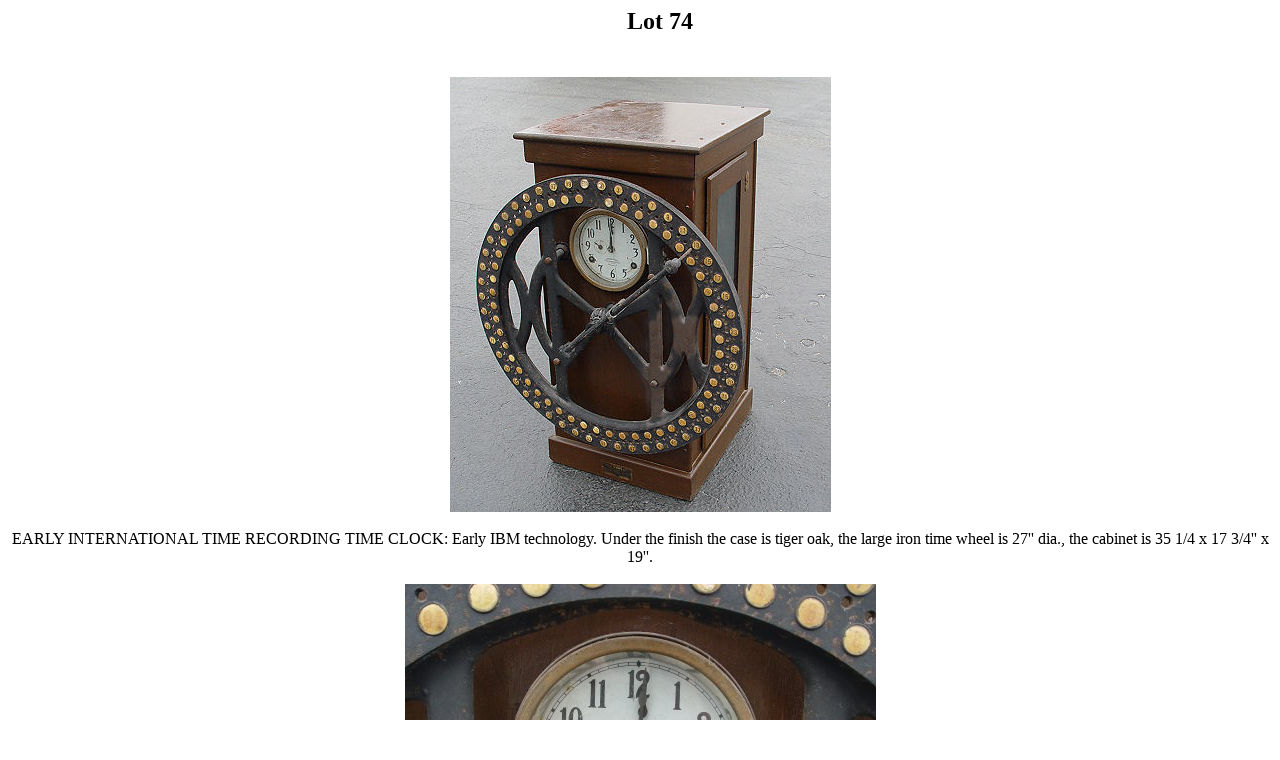

--- FILE ---
content_type: text/html
request_url: https://www.burchardgalleries.com/auctions/2006/mar1906/01images/l74.htm
body_size: 410
content:
<HTML>
<HEAD>
<TITLE>Burchard Galleries Sunday, March 19, 2006 Lot 74</TITLE>
</HEAD>
<BODY>
<CENTER><H2><UL>Lot 74</UL></H2><BR>
<IMG SRC="l074_1.jpg"><BR><BR>
EARLY INTERNATIONAL TIME RECORDING TIME CLOCK:  Early IBM  technology.  Under the finish the case is tiger oak, the large iron time wheel is 27'' dia., the cabinet is 35 1/4 x 17 3/4'' x 19''.<BR><BR>
<IMG SRC="l074_2.jpg"><BR><BR>
<IMG SRC="l074_3.jpg"><BR><BR>
<IMG SRC="l074_4.jpg"><BR><BR>
<IMG SRC="l074_5.jpg"><BR><BR>
</CENTER>
</BODY>
</HTML>
